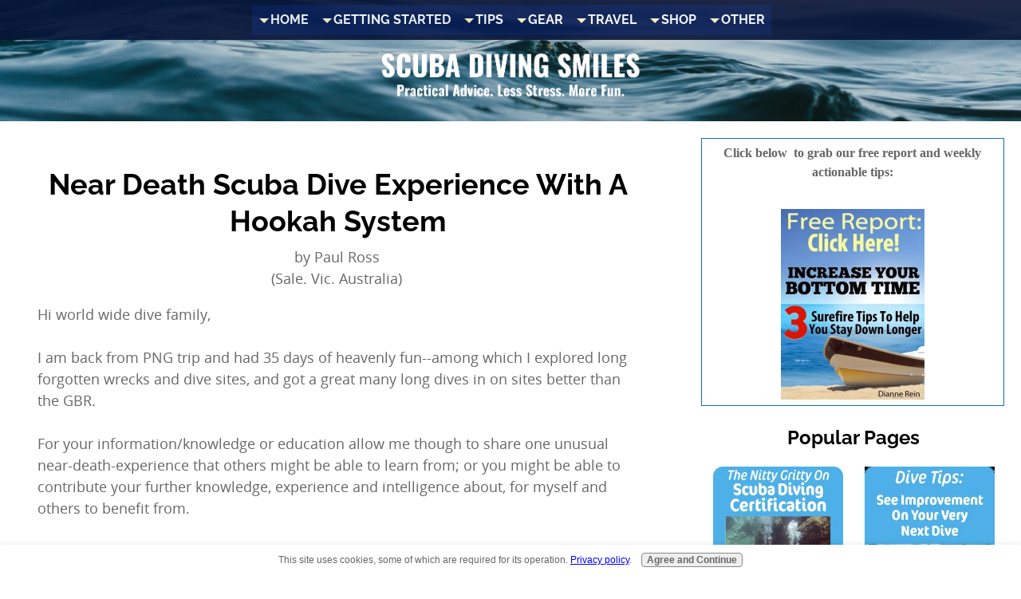

--- FILE ---
content_type: text/html; charset=UTF-8
request_url: https://www.scuba-diving-smiles.com/near-death-scuba-dive-experience-with-a-hookah-system.html
body_size: 26161
content:
<!DOCTYPE HTML>
<html xmlns:og="http://opengraphprotocol.org/schema/" xmlns:fb="http://www.facebook.com/2008/fbml">
<head><meta http-equiv="content-type" content="text/html; charset=UTF-8"><title>Near Death Scuba Dive Experience With A Hookah System</title><meta name="description" content="Hi world wide dive family,  I am back from PNG trip and had 35 days of heavenly fun--among which I explored long forgotten wrecks and dive sites, and got"><meta id="viewport" name="viewport" content="width=device-width, initial-scale=1">
<link href="/A.sd,,_support-files,,_style.css+fonts,,_raleway,,_400.css+fonts,,_raleway,,_400-italic.css+fonts,,_raleway,,_700-italic.css+fonts,,_raleway,,_700.css,Mcc.9uHAPJolO-.css.pagespeed.cf.gXikh0j_hp.css" rel="stylesheet" type="text/css"/>
<!-- start: tool_blocks.sbi_html_head -->
<link rel="icon" type="image/png" href="/xfavicon-16x16.png.pagespeed.ic.r0VbKH-0iv.webp" sizes="16x16"> <link rel="icon" type="image/png" href="/xfavicon-32x32.png.pagespeed.ic.5a8mJtRmDL.webp" sizes="32x32"><link rel="alternate" type="application/rss+xml" title="RSS" href="https://www.scuba-diving-smiles.com/scuba-diving.xml">
<meta property="fb:app_id" content="235399239815825"/>
<!-- SD -->
<script>var https_page=0</script>
<script src="https://www.scuba-diving-smiles.com/sd/support-files/gdprcookie.js.pagespeed.jm.yFshyEJ2qE.js" async defer></script><!-- end: tool_blocks.sbi_html_head -->
<script type="application/ld+json" id="ld-breadcrumb-9DA492E6-DFD7-11EF-9EAC-7701480A21BE">
        {
          "@context": "https://schema.org",
          "@type": "BreadcrumbList",
          "itemListElement": [{
                "@type": "ListItem",
                "position":1,
                "name": "Home",
                "item": "https://www.scuba-diving-smiles.com/"
            },{
                "@type": "ListItem",
                "position":2,
                "name": "Reader Stories",
                "item": "https://www.scuba-diving-smiles.com/scuba-dive-stories.html"
            },{
                "@type": "ListItem",
                "position":3,
                "name": "Near Death Scuba Dive Experience With A Hookah System"
            }]
        }
    </script>
<link rel="shortcut icon" type="image/vnd.microsoft.icon" href="https://www.scuba-diving-smiles.com/favicon.ico">
<link rel="canonical" href="https://www.scuba-diving-smiles.com/near-death-scuba-dive-experience-with-a-hookah-system.html"/>
<meta property="og:site_name" content="ScubaDivingSmiles.com"/>
<meta property="og:title" content="Near Death Scuba Dive Experience With A Hookah System"/>
<meta property="og:description" content="Hi world wide dive family, I am back from PNG trip and had 35 days of heavenly fun--among which I explored long forgotten wrecks and dive sites, and got"/>
<meta property="og:type" content="article"/>
<meta property="og:url" content="https://www.scuba-diving-smiles.com/near-death-scuba-dive-experience-with-a-hookah-system.html"/>
<meta property="og:image" content="https://www.scuba-diving-smiles.com/scuba-diving-fb.jpg"/>
<meta property="fb:app_id" content="235399239815825"/>
<style>.fb-button{margin-bottom:10px}</style><script>function MM_swapImgRestore(){var i,x,a=document.MM_sr;for(i=0;a&&i<a.length&&(x=a[i])&&x.oSrc;i++)x.src=x.oSrc;}function MM_preloadImages(){var d=document;if(d.images){if(!d.MM_p)d.MM_p=new Array();var i,j=d.MM_p.length,a=MM_preloadImages.arguments;for(i=0;i<a.length;i++)if(a[i].indexOf("#")!=0){d.MM_p[j]=new Image;d.MM_p[j++].src=a[i];}}}function MM_swapImage(){var i,j=0,x,a=MM_swapImage.arguments;document.MM_sr=new Array;for(i=0;i<(a.length-2);i+=3)if((x=MM_findObj(a[i]))!=null){document.MM_sr[j++]=x;if(!x.oSrc)x.oSrc=x.src;x.src=a[i+2];}}function MM_openBrWindow(theURL,winName,features){window.open(theURL,winName,features);}function MM_findObj(n,d){var p,i,x;if(!d)d=document;if((p=n.indexOf("?"))>0&&parent.frames.length){d=parent.frames[n.substring(p+1)].document;n=n.substring(0,p);}if(!(x=d[n])&&d.all)x=d.all[n];for(i=0;!x&&i<d.forms.length;i++)x=d.forms[i][n];for(i=0;!x&&d.layers&&i<d.layers.length;i++)x=MM_findObj(n,d.layers[i].document);if(!x&&d.getElementById)x=d.getElementById(n);return x;}</script>
<script>function MM_displayStatusMsg(msgStr){status=msgStr;document.MM_returnValue=true;}</script>
<!-- start: shared_blocks.32260034#end-of-head -->
<!-- end: shared_blocks.32260034#end-of-head -->
<script>var FIX=FIX||{};</script>
</head>
<body class="responsive">
<div id="PageWrapper" class="modern">
<div id="HeaderWrapper">
<div id="Header">
<div class="Liner">
<div class="WebsiteName">
<a href="/"> </a>
</div><div class="Tagline"> </div>
<!-- start: shared_blocks.32260030#top-of-header -->
<!-- start: shared_blocks.68614017#google analytics -->
<script>var _gaq=_gaq||[];_gaq.push(['_setAccount','UA-2317969-1']);_gaq.push(['_trackPageview']);(function(){var ga=document.createElement('script');ga.type='text/javascript';ga.async=true;ga.src=('https:'==document.location.protocol?'https://ssl':'http://www')+'.google-analytics.com/ga.js';var s=document.getElementsByTagName('script')[0];s.parentNode.insertBefore(ga,s);})();</script>
<!-- end: shared_blocks.68614017#google analytics -->
<!-- start: shared_blocks.167834889#FB retargeting pixel -->
<script>(function(){var _fbq=window._fbq||(window._fbq=[]);if(!_fbq.loaded){var fbds=document.createElement('script');fbds.async=true;fbds.src='//connect.facebook.net/en_US/fbds.js';var s=document.getElementsByTagName('script')[0];s.parentNode.insertBefore(fbds,s);_fbq.loaded=true;}_fbq.push(['addPixelId','656169127787179']);})();window._fbq=window._fbq||[];window._fbq.push(['track','PixelInitialized',{}]);</script>
<noscript><img height="1" width="1" border="0" alt="" style="display:none" src="https://www.facebook.com/tr?id=656169127787179&amp;ev=NoScript"/></noscript>
<!-- end: shared_blocks.167834889#FB retargeting pixel -->
<!-- start: shared_blocks.204720631#New FB Pixel -->
<!-- Facebook Pixel Code -->
<script>!function(f,b,e,v,n,t,s){if(f.fbq)return;n=f.fbq=function(){n.callMethod?n.callMethod.apply(n,arguments):n.queue.push(arguments)};if(!f._fbq)f._fbq=n;n.push=n;n.loaded=!0;n.version='2.0';n.queue=[];t=b.createElement(e);t.async=!0;t.src=v;s=b.getElementsByTagName(e)[0];s.parentNode.insertBefore(t,s)}(window,document,'script','https://connect.facebook.net/en_US/fbevents.js');fbq('init','656169127787179');fbq('track','PageView');</script>
<noscript><img height="1" width="1" style="display:none" src="https://www.facebook.com/tr?id=656169127787179&ev=PageView&noscript=1"/></noscript>
<!-- DO NOT MODIFY -->
<!-- End Facebook Pixel Code -->
<!-- end: shared_blocks.204720631#New FB Pixel -->
<!-- start: tool_blocks.navbar.horizontal.center --><div class="ResponsiveNavWrapper">
<div class="ResponsiveNavButton"><span>Menu</span></div><div class="HorizontalNavBarCenter HorizontalNavBar HorizontalNavBarCSS ResponsiveNav"><ul class="root"><li class="li1 submenu"><span class="navheader">Home</span><ul><li class="li2"><a href="/">Home</a></li><li class="li2"><a href="/scuba-diving-blog.html">What's New</a></li><li class="li2"><a href="/about-us-and-scuba-diving-smiles.html">About Us</a></li><li class="li2"><a href="/contact-us.html">Contact Us</a></li><li class="li2"><a href="/site-map.html">Site Index</a></li><li class="li2"><a href="/scuba-diving-information-search.html">Search this Site</a></li></ul></li><li class="li1 submenu"><span class="navheader">Getting Started</span><ul><li class="li2"><a href="/scuba-diving-basics.html">Intro/Basics</a></li><li class="li2"><a href="/scuba-diving-information.html">Certification & Safety</a></li></ul></li><li class="li1 submenu"><span class="navheader">Tips</span><ul><li class="li2"><a href="/scuba-diving-tips.html">Dive Tips</a></li></ul></li><li class="li1 submenu"><span class="navheader">Gear</span><ul><li class="li2"><a href="/scuba-diving-equipment-information.html">Free Gear Guides</a></li><li class="li2"><a href="/best-scuba-gear.html">Our Gear Picks</a></li><li class="li2"><a href="/scuba-bcd.html">BC's</a></li><li class="li2"><a href="/scuba-diving-computer.html">Computers</a></li><li class="li2"><a href="/scuba-regulators.html">Regulators</a></li><li class="li2"><a href="/scuba-diving-mask.html">Masks & Snorkels</a></li><li class="li2"><a href="/scuba-diving-wetsuits.html">Wetsuits</a></li><li class="li2"><a href="/scuba-diving-watches.html">Dive Watches</a></li><li class="li2"><a href="/scuba-diving-fins.html">Fins & Booties</a></li><li class="li2"><a href="/scuba-diving-accessories.html">Dive Accessories</a></li></ul></li><li class="li1 submenu"><span class="navheader">Travel</span><ul><li class="li2"><a href="/bahamas-scuba-diving.html">Bahamas/Turks & Caicos</a></li><li class="li2"><a href="/bonaire-scuba-diving.html">Bonaire</a></li><li class="li2"><a href="/scuba-diving-cayman.html">Cayman Islands</a></li><li class="li2"><a href="/caribbean-diving.html">Other Caribbean Islands (7)</a></li><li class="li2"><a href="/scuba-diving-in-central-america.html">Central America</a></li><li class="li2"><a href="/scuba-diving-mexico.html">Mexico</a></li><li class="li2"><a href="/where-is-the-best-place-to-scuba.html">Best Destinations</a></li><li class="li2"><a href="/top-dives.html">Top Dives</a></li><li class="li2"><a href="/scuba-dive-vacations.html">Dive Vacations</a></li><li class="li2"><a href="/map-of-caribbean.html">Maps</a></li></ul></li><li class="li1 submenu"><span class="navheader">Shop</span><ul><li class="li2"><a href="/scuba-gift-guide.html">Gift Ideas</a></li><li class="li2"><a href="/scuba-diving-special-report.html">Our Reports</a></li></ul></li><li class="li1 submenu"><span class="navheader">Other</span><ul><li class="li2"><a href="/scuba-diving-jobs.html">Dive Jobs</a></li><li class="li2"><a href="/scuba-diving-clip-art.html">Cartoons, Clipart, Etc.</a></li><li class="li2"><a href="/women-scuba-diving.html">Women Issues</a></li><li class="li2"><a href="/scuba-dive-stories.html">Reader Stories</a></li><li class="li2"><a href="/information-on-scuba-diving.html">Q&A</a></li><li class="li2"><a href="/privacy-policy.html">Privacy/Disclaimer</a></li></ul></li></ul></div></div>
<!-- end: tool_blocks.navbar.horizontal.center -->
<!-- end: shared_blocks.32260030#top-of-header -->
<!-- start: shared_blocks.32260021#bottom-of-header -->
<!-- end: shared_blocks.32260021#bottom-of-header -->
</div><!-- end Liner -->
</div><!-- end Header -->
</div><!-- end HeaderWrapper -->
<div id="ColumnsWrapper">
<div id="ContentWrapper">
<div id="ContentColumn">
<div class="Liner">
<!-- start: shared_blocks.32260018#above-h1 -->
<!-- end: shared_blocks.32260018#above-h1 -->
<!--  -->
<style>.errFld{padding:3px}.errFldOn{padding:0;border:3px solid red}.errMsg{font-weight:bold;color:red;visibility:hidden}.errMsgOn{visibility:visible}#edit textarea{border:1px solid #000}.editTitle{font-size:22px;font-weight:bold;text-align:center}#preview .editTitle{margin-top:0}.editName,.editCountry{text-align:center}.editName,.editCountry,.editBody{}.editBody{text-align:left}#preview{margin-left:auto;margin-right:auto}.GadSense{float:left;vertical-align:top;padding:0 8px 8px 0;margin:0 8px 0 0}.gLinkUnitTop{width:466px;margin:12px auto}.gLinkUnitBot{width:120px;float:right;margin:4px 0 24px 36px}</style>
<div id="submission_29878527" style="border:0px solid black;padding:5px;">
<h1 style="text-align:center;">Near Death Scuba Dive Experience With A Hookah System</h1>
<p style="text-align:center;">
by Paul Ross
<br>(Sale. Vic. Australia)
</p>
<p>
Hi world wide dive family,<br><br>I am back from PNG trip and had 35 days of heavenly fun--among which I explored long forgotten wrecks and dive sites, and got a great many long dives in on sites better than the GBR.<br> <br>For your information/knowledge or education allow me though to share one unusual near-death-experience that others might be able to learn from; or you might be able to contribute your further knowledge, experience and intelligence about, for myself and others to benefit from. <br><br>We were diving with a Hookah system with two hoses, on the Starboard side of a 372 foot long shipwreck sunk about 1945. (The Muscoota) I began to feel a very unusual strong Mask squeeze at about 12 meters; this was accompanied by intense ear pain and slight dizziness; all of which was relieved by ascending a couple of meters-yet took 2-3 attempts to totally eliminate those feelings before I could continue descending. This had never happened to me before in my previous 100 plus dives. <br><br>I could not understand the symptoms nor see from my clear thinking analysis of that situation that there was any serious problem that I was not fixing-with the surface visible from my vantage point, so I continued with the dive considering it a one off oddity. I did alert my dive buddy that I had experienced ear pains and dizziness. Perhaps at this point I should have ascended to be sure my thinking was as clear as I believed. <br><br>At 14 meters and again at 20 mts I began experiencing that sensation of ones tank getting low-(air hunger and cheeks touching inside my mouth as I sucked for more) -but I had not got a tank!<br><br>I quickly got my buddies attention and gave him the out of air signal. He, having far less dive knowledge than myself and little experience diving with others for a long time, was confused, but understandably and particularly so, because, he reasoned that if one diver on a Hokah system is out of air then we should both be out of air.<br> <br>I reasoned that the hookah compressor must have tipped over or my hose had kinked. I had never dived Hookah before. <br> <br>My mind was so clear I was reasoning that I was fortunate enough to have done all those courses for just such an eventuality through SSI and now I knew what to do. My confused buddy (at my distress) made it easy for me my cooperating with my hand signals. The Training worked, I thought to myself. <br><br>Calmly I let him know I needed his regulator; so he shared it (though he did not exhale and did not understand my signals to do so through limited experience or forgetfulness.) I simply compensated for this by stopping in our ascent when I had the regulator in my mouth-again congratulating myself on my calm thinking!) I continued to check the hoses and my regulator, yet found found nothing after quite calmly investigating all equipment at depth. <br><br>I even calmly latched onto his boat life vest we were using instead of BCD and placed his hands on my vest. All went well for us both as I took a good ten minutes to ascend-as we had been down for 76 minutes at the start of this trouble, and he was not exhaling between sharing, so I took a further three minutes at 5-6 mts too of course. <br> <br>Whilst packing up our gear he observed and concluded that the problem lay in the Hookah set up. The "Y" junction pipe from the air-compressor obviously has three ways for air to flow--BUT-- any of the three connections can be made to fit any of those pipes. What we concluded had happened was that the air inlet was actually connected to what possibly ought to have been an outlet. <br><br>Consequently (we believed) the configuration of pipes caused my supply of air to be delivered via a 90 degree turn and his at about 30 degrees; where both should have been delivered to the divers at the same angle. We assumed that if he fixes this that the next dive, and or dive buddy he has will not have any problems. <br><br>Time prohibited testing out this theory and as he lives in PNG I have yet to hear from him regarding any follow up dive experiences. Back in Australia this theory was confirmed by experimenting with garden hoses. <br><br>Yet, as you will see we were wrong, and my self congratulations at my calmness, experience, skills and decisions all through from the beginning were based on my inexperience and arrogance.<br><br>Now before I give you the answer of where I was at fault-what do you think?<br><br>Perhaps it will help in your conclusion if I were to exclude something. Going to a what I was told was a third world country where hygiene may have not been perfect, and possibly professional technicians may not have been readily available or parts I had decided to overcome this concern by taking my own regulator, stinger outfit, fins, mask and other basic personal equipment. <br> <br>My regulator was only serviced before the trip and we had done a few shallow dives in PNG before this wreck dive which was mostly between 5-10 meters, or less! <br><br>Here is the answer I received from my Diving Instructors, which was later confirmed by our DAN Dr. <br><br>Dear Paul,<br><br>Ok what I think happened then is, your reg is a scuba reg not a hookah reg.<br> <br>Your reg is designed for a 1st stage that effectively increases the line pressure as the unit is operated deeper. <br><br>It worked at 10m but when you went to 20m the hookah supply doesn't increase the delivery. In fact it will slightly decrease and the reg you were breathing through expects a boost in supply pressure. <br><br>It's actually quite dangerous doing what you did without proper training and knowledge as if the system isn't configured properly you run the risk of breathing problems and if the system failed up top, there is a suction effect up the hose from the diver and unless there is a one way valve in the hose, a scuba reg fails in the wrong direction and your tongue could be sucked up the hose out of your mouth. SSI INSTRUCTOR<br><br>Turns out this answer proved correct. <br><br>So, in conclusion. A little knowledge is dangerous. A lot of knowledge can be lethal. A little confidence is good and too much >> stupid.<br><br>If it aint broken or in need of servicing by a fully trained person-leave it alone. <br><br>Did you note I had little trouble at shallow dives but once I went past a certain (unknown point) I became aware of problems that began when I decided to change things (my regulator) and probably past the second atmosphere of 10 meters. <br><br>I have since Goggled up Hookah versus Scuba regulators and need you to be alerted to a related problem for those at my limited dive experience of only 150 dives. <br> <br>There are dive sites where forums share knowledge, which has, in the past, been very helpful-but regarding this subject there are mixed messages being promoted. Some say that there is no need to worry about which regulator is needed, whilst other sites say that the springs need to be changed out by experts for the air-pressure etc. <br><br>The point is that so-called experts (like myself!) are guiding others into the potential danger I found myself in. Beware. Get real expert advise, not self appointed experts. <br><br>Am I glad i have DAN Insurance for this proves how easy I might have needed it. <br> <br><br><br><br><br>
</p>
</div>
<table id="comments" style="width:100%; max-width:450px;" border="0" cellpadding="4" cellspacing="0">
<tr>
<td>
<h3 style="text-align:center;">
Comments for Near Death Scuba Dive Experience With A Hookah System<br>
<!-- Near Death Scuba Dive Experience With A Hookah System -->
</h3>
<p style="text-align:center; font-weight:bold;">
Average Rating <img src="[data-uri]" alt="star"><img src="[data-uri]" alt="star"><img src="[data-uri]" alt="star"><img src="[data-uri]" alt="star"><img src="[data-uri]" alt="star">
</p>
<p style="text-align:center">
<a href="https://www.scuba-diving-smiles.com/near-death-scuba-dive-experience-with-a-hookah-system-comment-form.html">Click here to add your own comments</a>
</p>
</td>
</tr>
<tr>
<td style="text-align:center;">
<div id="33095496">
<div id="comment_33095496">
<table style="width:100%; padding:4px;">
<tr>
<td valign="top" style="width:25%;text-align:left;" class="date">
<strong>Rating</strong><br>
<img src="[data-uri]" alt="star"><img src="[data-uri]" alt="star"><img src="[data-uri]" alt="star"><img src="[data-uri]" alt="star"><img src="[data-uri]" alt="star">
</td>
<td valign="top" style="text-align:left;">
<strong>Glad Ron is alive!</strong>
<br>
<!-- Nic -->
<span class="author" style="text-align:left;"><strong>by: Nic </strong></span>
<br>
<br><span class="subBodyText">
Ron- your tale is absolutly bonkers, I'm very glad you and your kid are alright! Sounds like you should both get scuba certified, since you love diving so much. You deserve to do it safely!<br><br>To everyone who posted here- thank you for the info. When you google "scuba hookah system", the results are pages after pages of sites trying to ether sell you one, or articles by the manufacturers stating how safe the systems are. Glad to hear some actual stories of the hazards. <br><br>Thank you!</span>
</td>
</tr>
</table>
<hr>
</div>
</div>
</td>
</tr>
<tr>
<td style="text-align:center;">
<div id="31732714">
<div id="comment_31732714">
<table style="width:100%; padding:4px;">
<tr>
<td valign="top" style="width:25%;text-align:left;" class="date">
<strong>Rating</strong><br>
<img src="[data-uri]" alt="star"><img src="[data-uri]" alt="star"><img src="[data-uri]" alt="star"><img src="[data-uri]" alt="star"><img src="[data-uri]" alt="star">
</td>
<td valign="top" style="text-align:left;">
<strong>Hooka problems</strong>
<br>
<!-- Anonymous -->
<span class="author" style="text-align:left;"><strong>by: Anonymous </strong></span>
<br>
<br><span class="subBodyText">
Fascinating tale and shows you are at least honest to share your stupidity in the multiple areas you experienced.<br><br>NO, NEVER learn life endangering hobbies without a real expert.<br><br> Never listen to even -so-called or self-proclaimed experts to not add in a safety factor in this dive or series of dives. Better to have more safety devices or equipment than one too little.<br><br> If you have not done a course since your experiences I URGE you to do so at your earliest convenience and ensure ANY dive buddy has at least your level of knowledge from a reputable dive company--PADI or SSI. THIS MUST INCLUDE YOUR SON--who can be your equal in this hobby and your safety reminder if you get too cocky again. <br><br>You risked your own life-- but how would you feel now if he was a vegetable or blind--or dead!<br><br> Diving is not a self learning experience.<br>There are hundreds of things your scuba teachers can and will teach you and the study books are overflowing with life saving tips and knowledge vital to learn.<br><br> Diving in shallow pools and rivers does not make you expert in the laws of physics-but those laws WILL act upon you as soon as your head is under water and every meter down.<br><br> Hookah diving is subject to the same laws--but DAN Drs and others informed me since about the fact that the equipment must be selected for the type of diving--- whether Wreck diving, deep diving, drift diving, commercial diving or Hookah. <br><br> There is so much to learn. I have done at least a dozen courses now and still feel inadequate--- experience is gained with the hundreds of dives you will do--but there should never be experiences like you and I suffered.<br><br> Knowledgeable divers would call us Cowboys waiting to kill somebody who trusts us.<br><br> I learned my lesson and leave my ego at my front door--not on the dive boat or at the bottom of a dive.<br><br> Thanks for your comments and your humility in admitting to your foolishness over and over. Very cringeworthy for all readers but worse for me knowing I did it too!<br><br> LIVE LONG, DIVE SAFE - AND PROSPER</span>
</td>
</tr>
</table>
<hr>
</div>
</div>
</td>
</tr>
<tr>
<td style="text-align:center;">
<div id="31732264">
<div id="comment_31732264">
<table style="width:100%; padding:4px;">
<tr>
<td valign="top" style="width:25%;text-align:left;" class="date">
<strong>Rating</strong><br>
<img src="[data-uri]" alt="star"><img src="[data-uri]" alt="star"><img src="[data-uri]" alt="star"><img src="[data-uri]" alt="star"><img src="[data-uri]" alt="star">
</td>
<td valign="top" style="text-align:left;">
<strong>Hookah hic ups </strong>
<br>
<!-- Ron -->
<span class="author" style="text-align:left;"><strong>by: Ron </strong></span>
<br>
<br><span class="subBodyText">
I wish I had found your threads before or right after I bought my hookah system. I went out diving in 8ft with a hookah system under the guidance of your 'A' typical redneck (1st of numerous mistakes) he taught me All I would ever need to know. Stuff like, 'hold your breath when ascending'. <br><br>When I bought mine from Airsupply I called several times with questions as I had no diving experience or knowledge. I was told it was basically elementary, intuitive and safest way to dive. No training nesscary. My son and I dive regularly in the Tennessee river. <br>Visibility is extremely low, 2 foot on a good day. We googled some info on diving and learned NOT to hold breath but best knowledge was still limited to a one long second per foot ascent with no knowledge on why. The 'why' of things is about as important as the knowledge. In my experience. <br><br> We went through several bad learning curves and now I realize after reading some of these threads how stupid/lucky we have been. First problem ever encountered was the machine turning off. We heard the silence and knew the machine cut off. We were not together but this is how we each acted. I began a one second accent but holding my breath for about 4 to 5 feet. I remembered there was supposed to be a few breaths left in the hose and was going to count them. After accessing about 4 feet I took a breath, after another 4 I tried another breath and there was only vacuum. <br><br>Having no breath left I accended immediately to find my son had just surfaced ahead of me. He, upon hearing the machine turn off also remembered that there were a few breaths left in the hose and also wanted to count them. He continued to breath normally while accended (still to fast) and breathed out 5 breaths in a matter of moments sucking out ALL of the air from both lines. <br><br>I called the airsupply people and tried to order a couple pony bottles in case that ever happened again but was talked out of it. "The air goes bad over time and you. Ever know if your carrying good air and you don't want to pay such a high price as these cost. Just keep a better eye on the gas."<br><br> The next problem encountered was a kinked hose. We side by side when my air just stopped. I could still hear the machine. It didn't taper out it just was gone. One breath was normal and the next was vacume. <br><br>I motioned to my son that my regulator went out and we accended slowly using just his but part way up my regulator started bubbling and when I put it in my mouth it was working fine. We went up and. He led everything and you could see a mark on the hose where it had linked so we knew what happened. <br><br>After that the hose continued to kink about once every two dives. It was during this time I became a bit sloppy with my accents as I was coming up faster and faster but never noticing any suffering for it. My son too was not taking as long to come up anymore but he would often get a headache during or after a dive and we speculated coming up to fast was the cause. I have another son who doesn't dive but swims like a fish and regularly swims to bottom around 12-15 ft and back up for years without problems. <br><br> The next major event (now about 4 months into diving from the purchase). We had bought full face manta masks and no longer used a regulator in our mouth. Instead the regulator attaches to the mask at the mouth port. The whole face stays dry and there's nothing in your mouth which is so nice. <br><br>There is a cooling black hoses that is the first 10 feet of hose which must stay submerged to cool the air before it reaches the long yellow hose. We had been working at the full reach of our hoses for about 45 minutes in about 25 feet of no visibility. Didn't even know we had become separated. <br><br>Suddenly in the blackness my face mask collapsed onto my face. When I say collapsed the lens were touching my eyeballs (it had instantly sucked the contacts from my eyes) my entire face had full contact with the mask, it hurt bad. I mean it was painful the amount of pressure that had seized my whole face. <br><br>Instant confusion. Totally blind. Sincere panic. I reached for my son with one hand while I don't even know what the other hand was doing to my mask but my face hurt bad and there was no son to be reached. More panic. The seconds lasted so so long. Maybe 5 now had gone by but I was aware of 5 minutes worth of details. <br><br>I forced myself to just stop everything and think. That worked. Literally concentrated through a palatable panic. Now I grabbed my weight buckle and decided to hell with accend rules as I felt the mask was doing damage to my face and I could no longer hold my breath but instead the air had been forcfully pulled out of my lungs and a horrible pain filled my chest which at 52 I thought it was a heart attack. ( I cry now just to put it to paper). <br><br>When I hit the surface swimming furiously I tore the mask from my face, which I had desperately been trying to do all the way up. I was aware that I wasn't drowning but was severely suffercating. That's the only thing anymore that I was aware of. Even as the mask came off only 2 things I can recall. One, and best of the best, was my sons voice somewhere back behind me. It was panicked and painful sound and he was ?screaming? maybe, we never really recalled. <br><br>The other and kind of my last thought as I might have lost some conscience was that I had gone pitch black blind. Then something yanked me right back down and I don't remember anything except a rather hard impact against the bottom of the river. I was no longer aware of anything that had happened. It was like I was waking up to discover I had just hit the bottom of the river with no dive equipment other than a weight belt. <br><br>I couldn't help the breath of water I took there was so much nothing/vacume in my chest. I started flailing my arms and legs and was jerking around with no control like a seizure for a second and I was very aware that I had/was drowned. At that same moment my hand landed on the release buckle of my ??weight belt?? I thought I had shucked in the beginning. <br><br>I released it but I really don't know if I was thinking all this stuff or just deduced it all later. My son who was hanging onto the side of the boat vomiting water when I came up the second time said I came up as a black man in appearance and Jesus ran across the water to the shore some 40 feet away where I collapsed into I don't know what. <br><br>Convulsions, seizures. Something that took control of my muscles for the next several minutes. What had happened was this. The connection at the black and yellow hose which is supposed to stay submerged, had been lifted from the water by my son and I pulling it too hard as we tried to reach to far out. <br><br>After an unknown time out of water it heated the hose so hot it slipped the coupling off. The open end of the hose now attached to nothing immediately submerged and all the air from a combined 190ft of hose immediately seeped from the top creating a suction so strong I easily could've seen it ripping our tongues out if they had only fitted through that little slot in the mask. Both of our faces had a bruised hickey covering the entire face, we both had bleeding on the end of our tongue. My vision was back as of me convulsing on the shore and don't know when exactly as I wasn't aware of being blind the second time I surfaced. I had numerous broken vessels on my face skin surface and my son had a few also. Both our lips stayed blue for about 2-3 days. <br><br> One more scare to throw in before I end this horrible tale. We ordered the pony bottles from airsupply. Again he tried to talk me out of it but I never told h what happened just that I was going to order them either from him or someone else. They arrived and it didn't say if they were full or not but I assumed they would not be shipped full. <br><br>They had instructions which said to test the bottle before each dive by depressing the trigger. When I hit the trigger it had air. We only dove twice more before storing everything for the winter. We were going to let the air out of the pony bottles for the winter only to discover they had no air. I called airsupply who told me the bottles were shipped with a vacume. WTF<br> <br> If you are not already a diver and know what to search for exactly concerning how to dive, then you are probably like me reading a bunch of opinions and non-experienced instructions. I can't say I learned a whole lot specifically reading through these threads but I learned perhaps the most important thing I needed to learn. I learned that I needed to go to dive class and learn about diving from professional divers and I learned how bad a father I have been. <br><br> BEWARE. Hookah systems are considered safe enough not to need training. That's dead wrong and will get you dead. </span>
</td>
</tr>
</table>
<hr>
</div>
</div>
</td>
</tr>
<tr>
<td style="text-align:center;">
<div id="30644515">
<div id="comment_30644515">
<table style="width:100%; padding:4px;">
<tr>
<td valign="top" style="width:25%;text-align:left;" class="date">
<strong>Rating</strong><br>
<img src="[data-uri]" alt="star"><img src="[data-uri]" alt="star"><img src="[data-uri]" alt="star"><img src="[data-uri]" alt="star"><img src="[data-uri]" alt="star">
</td>
<td valign="top" style="text-align:left;">
<strong>hookah setups are quite tecnical</strong>
<br>
<!-- Anonymous -->
<span class="author" style="text-align:left;"><strong>by: Anonymous </strong></span>
<br>
<br><span class="subBodyText">
A normal scuba second stage reg works at 14 bar hookah regs are low pressure there are different ratings on low pressure regs they range from 3-10 bar 3 bar low pressure regs are designed for 12v powerdive/third lung units and diving to shallow depths were the working pressue and flow is not needed. I dive 16-20 on a hookah regularly and we have a honda 6hp motor with an abac compressor the working pressure of our system is 12bar the flow is 30cuf per min the pressure relief the hookah you were diving off is set to 8.5 bar dumping to atmosphere while all divers are down via the pressure relief valve on the hookah.our regs are low pressure rated at 9 bar. a 3 bar reg on a 9 bar hookah system is extremely dangerous 1. if the hookah cuts out your not going to know cause you have drained the line pressure down to 3 bar on a 9 bar rated reg the breathing will get restriced . Its a sign 2. If someone spits a mouthpeice and it floats on the t peice the air dumps at the surface and stops supplying the second diver. These systems require training. I could rant on more but i come up from 17 metres without air 5 min before a nondecompression limit on a hookah the emergency ascention was good but when i got to the surface i gulped for air and started heading straight to the bottom again (no bcd)i dropped the weightbelt but it got tangled in my knife hoslter worst 3min of my life !ended up in emergency if you have to drop a weightbelt unclip and hold it well away! Takecare stay safe! Lot to hookah diving !we run second air sipplies now 16 cf pony bottle😊</span>
</td>
</tr>
</table>
<hr>
</div>
</div>
</td>
</tr>
<tr>
<td>
<p style="text-align:center;">
<a href="https://www.scuba-diving-smiles.com/near-death-scuba-dive-experience-with-a-hookah-system-comment-form.html">Click here to add your own comments</a>
</p>
<p>
<a href="https://www.scuba-diving-smiles.com/scuba-dive-stories.html#INV">
Join in and write your own page! It's easy to do. How? Simply click here to return to <b>Your Scuba Dive Story</b>.</a>
<!-- Your Scuba Dive Story -->
</p>
</td>
</tr>
</table>
<!-- Paul Ross -->
<!-- Your Scuba Dive Story -->
<!-- start: shared_blocks.32260032#above-socialize-it -->
<!-- start: shared_blocks.58399503#right column divider -->
<HR WIDTH="100%" SIZE="3" NOSHADE>
<!-- end: shared_blocks.58399503#right column divider -->
<!-- start: tool_blocks.faceit_like.2 --><div style='min-height:32px; display: block;'><div class="fb-like" data-href="http://www.scuba-diving-smiles.com/near-death-scuba-dive-experience-with-a-hookah-system.html" data-send="false" data-show-faces="false" data-width="450" data-lazy="true"></div></div><!-- end: tool_blocks.faceit_like.2 -->
<!-- start: shared_blocks.68702463#Ecourse middle column side with dividers -->
<!-- start: shared_blocks.58399503#right column divider -->
<HR WIDTH="100%" SIZE="3" NOSHADE>
<!-- end: shared_blocks.58399503#right column divider -->
<!-- start: shared_blocks.68629546#Ecourse middle column side by side -->
<p style="text-align: center;"><b>&#xa0;</b><b>Want to stay down longer and improve your buoyancy control and other diving skills? Our free report "Increase Your Bottom Time" along with our practical, weekly actionable tips will have you looking like a seasoned diver in no time. So come join us and see improvement on your very next dive!<br/></b><span style="font-weight: normal;">(Click on the photo to join us now!)﻿</span></p>
<center><script src="https://embed.lpcontent.net/leadboxes/current/embed.js" async defer></script> <img style="cursor:pointer;" data-leadbox-popup="G2nMU7VtX8M6K7JDCuYfPK" data-leadbox-domain="scuba-diving-smiles.lpages.co" src="https://lh3.googleusercontent.com/dcGzbSxgWgXUWtpA6fRwYX-oFAzKzPR5v3vIPiP1pnfPSUM3vW9ARKbQakY7x1XldJR0dsSuomijie1td5Qr7ZE=s0" alt="Click here to subscribe"/> </center>
<!-- end: shared_blocks.68629546#Ecourse middle column side by side -->
<!-- end: shared_blocks.68702463#Ecourse middle column side with dividers -->
<!-- start: shared_blocks.68718079#socialize it still have questions? comment section -->
<!-- start: shared_blocks.58399503#right column divider -->
<HR WIDTH="100%" SIZE="3" NOSHADE>
<!-- end: shared_blocks.58399503#right column divider -->
<!-- skipped: tool_blocks.faceit_comment -->
<!-- end: shared_blocks.68718079#socialize it still have questions? comment section -->
<!-- start: shared_blocks.58399503#right column divider -->
<HR WIDTH="100%" SIZE="3" NOSHADE>
<!-- end: shared_blocks.58399503#right column divider -->
<!-- end: shared_blocks.32260032#above-socialize-it -->
<!-- start: shared_blocks.32260020#socialize-it -->
<div class=" socializeIt socializeIt-responsive" style="border-color: #cccccc; border-width: 1px 1px 1px 1px; border-style: solid; box-sizing: border-box"><!-- start: tool_blocks.social_sharing -->
<div class="SocialShare SocialShareRegular"><a href="#" rel="noopener noreferrer" onclick="window.open('https://www.facebook.com/sharer.php?u='+ encodeURIComponent(document.location.href) +'&t=' + encodeURIComponent(document.title), 'sharer','toolbar=0,status=0,width=700,height=500,resizable=yes,scrollbars=yes');return false;" target="_blank" class="socialIcon facebook"><svg width="20" height="20" aria-hidden="true" focusable="false" data-prefix="fab" data-icon="facebook-square" role="img" xmlns="http://www.w3.org/2000/svg" viewBox="0 0 448 512"><path fill="currentColor" d="M400 32H48A48 48 0 0 0 0 80v352a48 48 0 0 0 48 48h137.25V327.69h-63V256h63v-54.64c0-62.15 37-96.48 93.67-96.48 27.14 0 55.52 4.84 55.52 4.84v61h-31.27c-30.81 0-40.42 19.12-40.42 38.73V256h68.78l-11 71.69h-57.78V480H400a48 48 0 0 0 48-48V80a48 48 0 0 0-48-48z" class=""></path></svg><span>Facebook</span></a><a href="#" rel="noopener noreferrer" onclick="window.open('https://twitter.com/intent/tweet?text=Reading%20about%20this:%20'+encodeURIComponent(document.title)+'%20-%20' + encodeURIComponent(document.location.href), 'sharer','toolbar=0,status=0,width=700,height=500,resizable=yes,scrollbars=yes');return false;" target="_blank" class="socialIcon twitter"><svg width="20" height="20" aria-hidden="true" focusable="false" data-prefix="fab" data-icon="twitter-square" role="img" viewBox="0 0 1200 1227" fill="none" xmlns="http://www.w3.org/2000/svg"><path d="M714.163 519.284L1160.89 0H1055.03L667.137 450.887L357.328 0H0L468.492 681.821L0 1226.37H105.866L515.491 750.218L842.672 1226.37H1200L714.137 519.284H714.163ZM569.165 687.828L521.697 619.934L144.011 79.6944H306.615L611.412 515.685L658.88 583.579L1055.08 1150.3H892.476L569.165 687.854V687.828Z" fill="currentColor"></path></svg><span>X</span></a><a href="#" rel="noopener noreferrer" onclick="var script = document.createElement('script');script.setAttribute('type','text/javascript');script.setAttribute('src', 'https://assets.pinterest.com/js/pinmarklet.js');document.getElementsByTagName('head')[0].appendChild(script);return false" target="_blank" class="socialIcon pinterest"><svg width="20" height="20" aria-hidden="true" focusable="false" data-prefix="fab" data-icon="pinterest-square" role="img" xmlns="http://www.w3.org/2000/svg" viewBox="0 0 448 512"><path fill="currentColor" d="M448 80v352c0 26.5-21.5 48-48 48H154.4c9.8-16.4 22.4-40 27.4-59.3 3-11.5 15.3-58.4 15.3-58.4 8 15.3 31.4 28.2 56.3 28.2 74.1 0 127.4-68.1 127.4-152.7 0-81.1-66.2-141.8-151.4-141.8-106 0-162.2 71.1-162.2 148.6 0 36 19.2 80.8 49.8 95.1 4.7 2.2 7.1 1.2 8.2-3.3.8-3.4 5-20.1 6.8-27.8.6-2.5.3-4.6-1.7-7-10.1-12.3-18.3-34.9-18.3-56 0-54.2 41-106.6 110.9-106.6 60.3 0 102.6 41.1 102.6 99.9 0 66.4-33.5 112.4-77.2 112.4-24.1 0-42.1-19.9-36.4-44.4 6.9-29.2 20.3-60.7 20.3-81.8 0-53-75.5-45.7-75.5 25 0 21.7 7.3 36.5 7.3 36.5-31.4 132.8-36.1 134.5-29.6 192.6l2.2.8H48c-26.5 0-48-21.5-48-48V80c0-26.5 21.5-48 48-48h352c26.5 0 48 21.5 48 48z" class=""></path></svg><span>Pinterest</span></a><a href="#" rel="noopener noreferrer" onclick="window.open('https://www.tumblr.com/share/link?url='+ encodeURIComponent(document.location.href) + '&name='+ encodeURIComponent(document.title), 'sharer','toolbar=0,status=0,width=700,height=500,resizable=yes,scrollbars=yes');return false;" target="_blank" class="socialIcon tumblr"><svg width="20" height="20" aria-hidden="true" focusable="false" data-prefix="fab" data-icon="tumblr-square" role="img" xmlns="http://www.w3.org/2000/svg" viewBox="0 0 448 512"><path fill="currentColor" d="M400 32H48C21.5 32 0 53.5 0 80v352c0 26.5 21.5 48 48 48h352c26.5 0 48-21.5 48-48V80c0-26.5-21.5-48-48-48zm-82.3 364.2c-8.5 9.1-31.2 19.8-60.9 19.8-75.5 0-91.9-55.5-91.9-87.9v-90h-29.7c-3.4 0-6.2-2.8-6.2-6.2v-42.5c0-4.5 2.8-8.5 7.1-10 38.8-13.7 50.9-47.5 52.7-73.2.5-6.9 4.1-10.2 10-10.2h44.3c3.4 0 6.2 2.8 6.2 6.2v72h51.9c3.4 0 6.2 2.8 6.2 6.2v51.1c0 3.4-2.8 6.2-6.2 6.2h-52.1V321c0 21.4 14.8 33.5 42.5 22.4 3-1.2 5.6-2 8-1.4 2.2.5 3.6 2.1 4.6 4.9l13.8 40.2c1 3.2 2 6.7-.3 9.1z" class=""></path></svg><span>Tumblr</span></a><a href="#" rel="noopener noreferrer" onclick="window.open('https://reddit.com/submit?url='+ encodeURIComponent(document.location.href) + '&title=' + encodeURIComponent(document.title), 'sharer','toolbar=0,status=0,width=700,height=500,resizable=yes,scrollbars=yes');return false;" target="_blank" class="socialIcon reddit"><svg width="20" height="20" aria-hidden="true" focusable="false" data-prefix="fab" data-icon="reddit-square" role="img" xmlns="http://www.w3.org/2000/svg" viewBox="0 0 448 512"><path fill="currentColor" d="M283.2 345.5c2.7 2.7 2.7 6.8 0 9.2-24.5 24.5-93.8 24.6-118.4 0-2.7-2.4-2.7-6.5 0-9.2 2.4-2.4 6.5-2.4 8.9 0 18.7 19.2 81 19.6 100.5 0 2.4-2.3 6.6-2.3 9 0zm-91.3-53.8c0-14.9-11.9-26.8-26.5-26.8-14.9 0-26.8 11.9-26.8 26.8 0 14.6 11.9 26.5 26.8 26.5 14.6 0 26.5-11.9 26.5-26.5zm90.7-26.8c-14.6 0-26.5 11.9-26.5 26.8 0 14.6 11.9 26.5 26.5 26.5 14.9 0 26.8-11.9 26.8-26.5 0-14.9-11.9-26.8-26.8-26.8zM448 80v352c0 26.5-21.5 48-48 48H48c-26.5 0-48-21.5-48-48V80c0-26.5 21.5-48 48-48h352c26.5 0 48 21.5 48 48zm-99.7 140.6c-10.1 0-19 4.2-25.6 10.7-24.1-16.7-56.5-27.4-92.5-28.6l18.7-84.2 59.5 13.4c0 14.6 11.9 26.5 26.5 26.5 14.9 0 26.8-12.2 26.8-26.8 0-14.6-11.9-26.8-26.8-26.8-10.4 0-19.3 6.2-23.8 14.9l-65.7-14.6c-3.3-.9-6.5 1.5-7.4 4.8l-20.5 92.8c-35.7 1.5-67.8 12.2-91.9 28.9-6.5-6.8-15.8-11-25.9-11-37.5 0-49.8 50.4-15.5 67.5-1.2 5.4-1.8 11-1.8 16.7 0 56.5 63.7 102.3 141.9 102.3 78.5 0 142.2-45.8 142.2-102.3 0-5.7-.6-11.6-2.1-17 33.6-17.2 21.2-67.2-16.1-67.2z" class=""></path></svg><span>Reddit</span></a><a href="#" rel="noopener noreferrer" onclick="window.open('https://api.whatsapp.com/send?text='+encodeURIComponent(document.location.href), 'sharer','toolbar=0,status=0,width=700,height=500,resizable=yes,scrollbars=yes');return false;" target="_blank" class="socialIcon whatsapp"><svg width="20" height="20" aria-hidden="true" focusable="false" data-prefix="fab" data-icon="whatsapp-square" role="img" xmlns="http://www.w3.org/2000/svg" viewBox="0 0 448 512"><path fill="currentColor" d="M224 122.8c-72.7 0-131.8 59.1-131.9 131.8 0 24.9 7 49.2 20.2 70.1l3.1 5-13.3 48.6 49.9-13.1 4.8 2.9c20.2 12 43.4 18.4 67.1 18.4h.1c72.6 0 133.3-59.1 133.3-131.8 0-35.2-15.2-68.3-40.1-93.2-25-25-58-38.7-93.2-38.7zm77.5 188.4c-3.3 9.3-19.1 17.7-26.7 18.8-12.6 1.9-22.4.9-47.5-9.9-39.7-17.2-65.7-57.2-67.7-59.8-2-2.6-16.2-21.5-16.2-41s10.2-29.1 13.9-33.1c3.6-4 7.9-5 10.6-5 2.6 0 5.3 0 7.6.1 2.4.1 5.7-.9 8.9 6.8 3.3 7.9 11.2 27.4 12.2 29.4s1.7 4.3.3 6.9c-7.6 15.2-15.7 14.6-11.6 21.6 15.3 26.3 30.6 35.4 53.9 47.1 4 2 6.3 1.7 8.6-1 2.3-2.6 9.9-11.6 12.5-15.5 2.6-4 5.3-3.3 8.9-2 3.6 1.3 23.1 10.9 27.1 12.9s6.6 3 7.6 4.6c.9 1.9.9 9.9-2.4 19.1zM400 32H48C21.5 32 0 53.5 0 80v352c0 26.5 21.5 48 48 48h352c26.5 0 48-21.5 48-48V80c0-26.5-21.5-48-48-48zM223.9 413.2c-26.6 0-52.7-6.7-75.8-19.3L64 416l22.5-82.2c-13.9-24-21.2-51.3-21.2-79.3C65.4 167.1 136.5 96 223.9 96c42.4 0 82.2 16.5 112.2 46.5 29.9 30 47.9 69.8 47.9 112.2 0 87.4-72.7 158.5-160.1 158.5z" class=""></path></svg><span>WhatsApp</span></a><a href="#" rel="noopener noreferrer" onclick="window.open('https://www.facebook.com/dialog/send?app_id=235399239815825&link='+encodeURIComponent(document.location.href)+'&redirect_uri='+encodeURIComponent(document.location.href), 'sharer','toolbar=0,status=0,width=850,height=500,resizable=yes,scrollbars=yes');return false;" target="_blank" class="socialIcon messenger"><svg width="20" height="20" aria-hidden="true" focusable="false" data-prefix="fab" data-icon="facebook-messenger" role="img" xmlns="http://www.w3.org/2000/svg" viewBox="0 0 512 512"><path fill="currentColor" d="M256.55 8C116.52 8 8 110.34 8 248.57c0 72.3 29.71 134.78 78.07 177.94 8.35 7.51 6.63 11.86 8.05 58.23A19.92 19.92 0 0 0 122 502.31c52.91-23.3 53.59-25.14 62.56-22.7C337.85 521.8 504 423.7 504 248.57 504 110.34 396.59 8 256.55 8zm149.24 185.13l-73 115.57a37.37 37.37 0 0 1-53.91 9.93l-58.08-43.47a15 15 0 0 0-18 0l-78.37 59.44c-10.46 7.93-24.16-4.6-17.11-15.67l73-115.57a37.36 37.36 0 0 1 53.91-9.93l58.06 43.46a15 15 0 0 0 18 0l78.41-59.38c10.44-7.98 24.14 4.54 17.09 15.62z" class=""></path></svg><span>Messenger</span></a></div>
<!-- end: tool_blocks.social_sharing -->
</div>
<!-- start: tool_blocks.whatsnew.[base64] -->
<div class="WhatsNew WhatsNewCenter" style="width: 66%">
<h2><a href="https://www.scuba-diving-smiles.com/scuba-diving-blog.html">What's New</a></h2><div class="WhatsNew-subscribe">
<img loading="lazy" class="WhatsNew-icon" src="[data-uri]" alt="RSS"/>
<ul>
<li>
<a href="https://www.scuba-diving-smiles.com/scuba-diving.xml">
<img loading="lazy" src="[data-uri]" alt="XML RSS"/>
</a>
</li> <li>
<a href="https://feedly.com/i/subscription/feed/https://www.scuba-diving-smiles.com/scuba-diving.xml" target="new" rel="nofollow">
<img loading="lazy" src="[data-uri]" alt="follow us in feedly"/>
</a>
</li> <li>
<a href="https://add.my.yahoo.com/rss?url=https://www.scuba-diving-smiles.com/scuba-diving.xml" target="new" rel="nofollow">
<img loading="lazy" src="[data-uri]" alt="Add to My Yahoo!"/>
</a>
</li> </ul>
</div><ol>
<li>
<h3><a href="/scuba-diving-blog.html#Unofficially-Summer">Unofficially Summer</a></h3><p class="WhatsNew-time"><abbr title="2024-05-25T07:19:20-0400">May 25, 24 07:19 AM</abbr></p><div class="WhatsNew-content">Well it is finally here. Memorial Day weekend and the unofficial start of summer! Wishing everyone a happy and healthy holiday weekend. Hopefully the weather cooperates wherever you are and you will b&#8230;</div><p class="WhatsNew-more"><a href="/scuba-diving-blog.html#Unofficially-Summer">Read More</a></p></li>
<li>
<h3><a href="/scuba-diving-blog.html#Happy-New-Year">Happy New Year</a></h3><p class="WhatsNew-time"><abbr title="2024-01-01T06:00:39-0500">Jan 01, 24 06:00 AM</abbr></p><div class="WhatsNew-content">Happy New Year everyone! I hope everyone is well and had a fun New Years Eve! May your new year be filled with lots of wonderful dives. All the best to you and yours in 2024! Let the dives begin.</div><p class="WhatsNew-more"><a href="/scuba-diving-blog.html#Happy-New-Year">Read More</a></p></li>
<li>
<h3><a href="/scuba-diving-blog.html#Happy-Holidays">Happy Holidays</a></h3><p class="WhatsNew-time"><abbr title="2023-12-14T05:05:11-0500">Dec 14, 23 05:05 AM</abbr></p><div class="WhatsNew-content">I hope everyone is enjoying the holiday season! I am always amazed at how fast time flies and another year is just around the corner. I wanted to pop in and say hi to everyone. I am doing some full ti&#8230;</div><p class="WhatsNew-more"><a href="/scuba-diving-blog.html#Happy-Holidays">Read More</a></p></li>
<li>
<h3><a href="https://www.scuba-diving-smiles.com/common-scuba-diving-mistakes.html">3 Common Scuba Diving Mistakes New Divers Make</a></h3><p class="WhatsNew-time"><abbr title="2023-02-23T14:18:06-0500">Feb 23, 23 02:18 PM</abbr></p><div class="blogItThumbnail"><a href="https://www.scuba-diving-smiles.com/common-scuba-diving-mistakes.html"><img class="blogItThumbnail ss-lazy" src="data:image/svg+xml,%3Csvg xmlns='http://www.w3.org/2000/svg' viewBox='0 0 150 225'%3E%3C/svg%3E" data-src="https://www.scuba-diving-smiles.com/images/Video6-3Commonscubamistakes.png" alt="3 Common Scuba Diving Mistakes" style="width:150px;height:225px" width="150" height="225"></a></div><div class="WhatsNew-content">In this video, I share 3 common scuba diving mistakes beginner divers make. Learn how to correct these for a better - and safer - dive. </div><p class="WhatsNew-more"><a href="/common-scuba-diving-mistakes.html">Read More</a></p></li>
<li>
<h3><a href="https://www.scuba-diving-smiles.com/scuba-diving-tipping-etiquette.html">Scuba Diving Tipping Etiquette: How Much And When To Tip Scuba Crew</a></h3><p class="WhatsNew-time"><abbr title="2023-02-06T15:34:12-0500">Feb 06, 23 03:34 PM</abbr></p><div class="blogItThumbnail"><a href="https://www.scuba-diving-smiles.com/scuba-diving-tipping-etiquette.html"><img class="blogItThumbnail ss-lazy" src="data:image/svg+xml,%3Csvg xmlns='http://www.w3.org/2000/svg' viewBox='0 0 150 225'%3E%3C/svg%3E" data-src="https://www.scuba-diving-smiles.com/images/Video5-scubaTipping.png" alt="scuba diving tipping etiquette" style="width:150px;height:225px" width="150" height="225"></a></div><div class="WhatsNew-content">Not sure of scuba diving tipping etiquette? In this video I share who to tip, when to tip, how much to tip, tipping on liveaboards, tipping an instructor & more</div><p class="WhatsNew-more"><a href="/scuba-diving-tipping-etiquette.html">Read More</a></p></li></ol></div><!-- end: tool_blocks.whatsnew.[base64] -->
<!-- end: shared_blocks.32260020#socialize-it -->
<!-- start: shared_blocks.32260029#below-socialize-it -->
<!-- end: shared_blocks.32260029#below-socialize-it -->
</div><!-- end Liner -->
</div><!-- end ContentColumn -->
</div><!-- end ContentWrapper -->
<div id="NavWrapper">
<div id="NavColumn">
<div class="Liner">
<!-- start: shared_blocks.32260039#top-of-nav-column -->
<!-- end: shared_blocks.32260039#top-of-nav-column -->
<!-- start: shared_blocks.32260035#navigation -->
<div class="" style="border-color: #126fa6; border-width: 1px 1px 1px 1px; border-style: solid; box-sizing: border-box"><p style="text-align: center;"><span style="font-family: 'Arial Black', Gadget;font-size: 16px;"><b>Click below&#xa0; to grab our free report and weekly actionable tips:</b></span><br/></p>
<center><script src="https://embed.lpcontent.net/leadboxes/current/embed.js" async defer></script> <img style="cursor:pointer;" data-leadbox-popup="G2nMU7VtX8M6K7JDCuYfPK" data-leadbox-domain="scuba-diving-smiles.lpages.co" src="https://lh3.googleusercontent.com/61wduN9_Z_2KRCoV3KboquDZyBNgSNqVcPfF2wbFlwo1l8T4O4qntdGd0w6vnfBHprbdegzvQIIJO5OPccilaEc9lBzGlCc0BGBp=s0" alt="Click here to subscribe"/> <center>
</div>
<h3 style="text-align: center">Popular Pages</h3>
<div style="overflow-x: auto;">
<table class="columns_block grid_block" border="0" style="width: 100%;"><tr><td class="column_0" style="width: 50.8%;vertical-align:top;">
<div class="ImageBlock ImageBlockCenter"><a href="https://www.scuba-diving-smiles.com/scuba-diving-certification.html" title="Go to Scuba Diving Certification Information– How Long, How Much and more "><img class="ss-lazy" src="data:image/svg+xml,%3Csvg xmlns='http://www.w3.org/2000/svg' viewBox='0 0 163 244.5'%3E%3C/svg%3E" data-src="https://www.scuba-diving-smiles.com/images/scuba-diving-certification-compressed1.jpg" width="163" height="244.5" data-pin-media="https://www.scuba-diving-smiles.com/images/scuba-diving-certification-compressed1.jpg" style="width: 163px; height: auto"></a></div>
</td><td class="column_1" style="width: 49.2%;vertical-align:top;">
<div class="ImageBlock ImageBlockCenter"><a href="https://www.scuba-diving-smiles.com/scuba-diving-tips.html" title="Go to Scuba Diving Tips: Lots of Dive Tips And Advice To Improve Your Skills"><img class="ss-lazy" src="data:image/svg+xml,%3Csvg xmlns='http://www.w3.org/2000/svg' viewBox='0 0 163 244.5'%3E%3C/svg%3E" data-src="https://www.scuba-diving-smiles.com/images/divetipsgeneralcompressed1.jpg" width="163" height="244.5" data-pin-media="https://www.scuba-diving-smiles.com/images/divetipsgeneralcompressed1.jpg" style="width: 163px; height: auto"></a></div>
</td></tr><tr><td class="column_0" style="width: 50.8%;vertical-align:top;">
<div class="ImageBlock ImageBlockCenter"><a href="https://www.scuba-diving-smiles.com/scuba-diving-equipment-information.html" title="Go to Scuba Diving Equipment Information: Scuba Gear Guides"><img class="ss-lazy" src="data:image/svg+xml,%3Csvg xmlns='http://www.w3.org/2000/svg' viewBox='0 0 163 244.5'%3E%3C/svg%3E" data-src="https://www.scuba-diving-smiles.com/images/gearguidescompressed1.jpg" width="163" height="244.5" data-pin-media="https://www.scuba-diving-smiles.com/images/gearguidescompressed1.jpg" style="width: 163px; height: auto"></a></div>
</td><td class="column_1" style="width: 49.2%;vertical-align:top;">
<div class="ImageBlock ImageBlockCenter"><a href="https://www.scuba-diving-smiles.com/scuba-gift-guide.html" title="Go to Scuba Gift Guide: Ideas For Presents For The Male Or Female Diver"><img class="ss-lazy" src="data:image/svg+xml,%3Csvg xmlns='http://www.w3.org/2000/svg' viewBox='0 0 163 244.5'%3E%3C/svg%3E" data-src="https://www.scuba-diving-smiles.com/images/scubagiftideascompressed1.jpg" width="163" height="244.5" data-pin-media="https://www.scuba-diving-smiles.com/images/scubagiftideascompressed1.jpg" style="width: 163px; height: auto"></a></div>
</td></tr></table>
</div>
<!-- start: shared_blocks.189861063#Ebooks -->
<div class="" style="border-color: #126fa6; border-width: 1px 1px 1px 1px; border-style: solid; box-sizing: border-box"><p style="text-align: center;"><span style="font-family: 'Arial Black', Gadget;font-size: 20px;">Our Ebooks For<br/>Beginner Divers:&#xa0;<br/></span></p>
<p style="text-align: center;"><span style="font-family: 'Arial Black', Gadget;font-size: 20px;"><a href="https://www.scuba-diving-smiles.com/scuba-diving-tips-ebook.html">Our Complete Ebook</a>&#xa0;<br/></span></p>
<div class="ImageBlock ImageBlockCenter"><a href="https://www.scuba-diving-smiles.com/scuba-diving-tips-ebook.html" target="_blank" rel="nofollow" title="Go to Scuba Diving Tips Ebook For Beginner Divers: Improve Your Diving Now"><img class="ss-lazy" src="data:image/svg+xml,%3Csvg xmlns='http://www.w3.org/2000/svg' viewBox='0 0 180 253'%3E%3C/svg%3E" data-src="https://www.scuba-diving-smiles.com/images/jumpstart-ebook-cover-180.jpg" width="180" height="253" alt="Scuba diving ebook course" title="Scuba diving ebook course" data-pin-media="https://www.scuba-diving-smiles.com/images/jumpstart-ebook-cover-180.jpg" style="width: 180px; height: auto"></a></div>
</div>
<div class="" style="border-color: #126fa6; border-width: 1px 1px 1px 1px; border-style: solid; box-sizing: border-box"><p style="text-align: center;"><a href="https://www.scuba-diving-smiles.com/buoyancy-control-tips-report.html"><span style="font-family: 'Arial Black', Gadget;font-size: 20px;"><b>Buoyancy Control Ebook</b></span></a><br/></p>
<div class="ImageBlock ImageBlockCenter"><a href="https://www.scuba-diving-smiles.com/buoyancy-control-tips-report.html" title="Go to Bouyancy Contral Tips And Techniques: A Special Report"><img class="ss-lazy" src="data:image/svg+xml,%3Csvg xmlns='http://www.w3.org/2000/svg' viewBox='0 0 191 268'%3E%3C/svg%3E" data-src="https://www.scuba-diving-smiles.com/images/completed-buoyancy-cover-180.jpg" width="191" height="268" alt="buoyancy control ebook" title="buoyancy control ebook" data-pin-media="https://www.scuba-diving-smiles.com/images/completed-buoyancy-cover-180.jpg" style="width: 191px; height: auto"></a></div>
</div>
<div class="" style="border-color: #126fa6; border-width: 1px 1px 1px 1px; border-style: solid; box-sizing: border-box"><p style="text-align: center;"><a href="https://www.scuba-diving-smiles.com/air-consumption-tip-report.html"><span style="font-family: 'Arial Black', Gadget;font-size: 20px;"><b>Air Consumption Ebook</b></span></a><br/></p>
<div class="ImageBlock ImageBlockCenter"><a href="https://www.scuba-diving-smiles.com/air-consumption-tip-report.html" title="Go to Air Consumption Tips - Conserve Your Air And Dive Longer"><img class="ss-lazy" src="data:image/svg+xml,%3Csvg xmlns='http://www.w3.org/2000/svg' viewBox='0 0 180 254'%3E%3C/svg%3E" data-src="https://www.scuba-diving-smiles.com/images/completed-air-consumption-cover-180.jpg" width="180" height="254" alt="air consumption ebook" title="air consumption ebook" data-pin-media="https://www.scuba-diving-smiles.com/images/completed-air-consumption-cover-180.jpg" style="width: 180px; height: auto"></a></div>
</div>
<div class="" style="border-color: #126fa6; border-width: 1px 1px 1px 1px; border-style: solid; box-sizing: border-box"><p style="text-align: center;"><a href="https://www.scuba-diving-smiles.com/dive-boat-tips-report.html"><span style="font-family: 'Arial Black', Gadget;font-size: 19px;"><u>Boat Diving Ebook</u></span></a><br/></p>
<div class="ImageBlock ImageBlockCenter"><a href="https://www.scuba-diving-smiles.com/dive-boat-tips-report.html" title="Go to Dive Boat Tips So You Look Like A Pro On The Boat"><img class="ss-lazy" src="data:image/svg+xml,%3Csvg xmlns='http://www.w3.org/2000/svg' viewBox='0 0 180 253'%3E%3C/svg%3E" data-src="https://www.scuba-diving-smiles.com/images/completed-dive-boat-cover-180.jpg" width="180" height="253" alt="Boat diving ebook" title="Boat diving ebook" data-pin-media="https://www.scuba-diving-smiles.com/images/completed-dive-boat-cover-180.jpg" style="width: 180px; height: auto"></a></div>
</div>
<div class="" style="border-color: #126fa6; border-width: 1px 1px 1px 1px; border-style: solid; box-sizing: border-box"><p style="text-align: center;"><a href="https://www.scuba-diving-smiles.com/ear-equalization-report.html"><span style="font-family: 'Arial Black', Gadget;font-size: 18px;"><b>Ear Equalization Ebook</b></span></a><br/></p>
<div class="ImageBlock ImageBlockCenter"><a href="https://www.scuba-diving-smiles.com/ear-equalization-report.html" title="Go to Ear Equalization Report: Descend Painfree On Your Next Dive"><img class="ss-lazy" src="data:image/svg+xml,%3Csvg xmlns='http://www.w3.org/2000/svg' viewBox='0 0 180 253'%3E%3C/svg%3E" data-src="https://www.scuba-diving-smiles.com/images/completed-ear-cover-180.jpg" width="180" height="253" data-pin-media="https://www.scuba-diving-smiles.com/images/completed-ear-cover-180.jpg" style="width: 180px; height: auto"></a></div>
</div>
<!-- end: shared_blocks.189861063#Ebooks -->
<!-- end: shared_blocks.32260035#navigation -->
<!-- start: shared_blocks.32260040#bottom-of-nav-column -->
<!-- end: shared_blocks.32260040#bottom-of-nav-column -->
</div><!-- end Liner -->
</div><!-- end NavColumn -->
</div><!-- end NavWrapper -->
</div><!-- end ColumnsWrapper -->
<div id="FooterWrapper">
<div id="Footer">
<div class="Liner">
<!-- start: shared_blocks.32260022#above-bottom-nav -->
<!-- end: shared_blocks.32260022#above-bottom-nav -->
<!-- start: shared_blocks.32260025#bottom-navigation -->
<div class="ExtraNav">
<ul>
<li>
<a href="https://www.scuba-diving-smiles.com/">Home</a>
</li>
<li>
<a href="https://www.scuba-diving-smiles.com/about-us-and-scuba-diving-smiles.html">About Us</a>
</li>
<li>
<a href="https://www.scuba-diving-smiles.com/contact-us.html">Contact Us</a>
</li>
<li>
<a href="https://www.scuba-diving-smiles.com/privacy-policy.html">Privacy Policy</a>
</li>
<li>
<a href="https://www.scuba-diving-smiles.com/scuba-diving-information-search.html">SiteSearch</a>
</li>
<li>
<a href="https://www.scuba-diving-smiles.com/Scuba-diving-blog.html">What's New!</a>
</li>
</ul>
</div>
<!-- end: shared_blocks.32260025#bottom-navigation -->
<!-- start: shared_blocks.32260019#below-bottom-nav -->
<p style="text-align: left;">Read our <a href="https://www.scuba-diving-smiles.com/privacy-policy.html">Affiliate/Advertising Disclaimer</a> </p>
<!-- end: shared_blocks.32260019#below-bottom-nav -->
<!-- start: shared_blocks.32260024#footer -->
<p style="text-align: left;"><b>Copyright 2007-2022. All rights reserved. Scuba-diving-smiles.com </b> <br/></p>
<script>stLight.options({publisher:"9d945313-70d4-4360-a6bb-fed57933d048",doNotHash:true,doNotCopy:true,hashAddressBar:false});</script>
<script>var options={"publisher":"9d945313-70d4-4360-a6bb-fed57933d048","logo":{"visible":true,"url":"","img":"http://sd.sharethis.com/disc/images/demo_logo.png","height":0},"ad":{"visible":false,"openDelay":"5","closeDelay":"0"},"livestream":{"domain":"","type":"sharethis","customColors":{"widgetBackgroundColor":"#FFFFFF","articleLinkColor":"#006fbb"}},"ticker":{"visible":false,"domain":"","title":"","type":"sharethis","customColors":{"widgetBackgroundColor":"#4b5c4f","articleLinkColor":"#FFFFFF"}},"facebook":{"visible":false,"profile":"sharethis"},"fblike":{"visible":false,"url":""},"twitter":{"visible":false,"user":"sharethis"},"twfollow":{"visible":false,"url":"http://www.twitter.com/sharethis"},"custom":[{"visible":false,"title":"Custom 1","url":"","img":"","popup":false,"popupCustom":{"width":300,"height":250}},{"visible":false,"title":"Custom 2","url":"","img":"","popup":false,"popupCustom":{"width":300,"height":250}},{"visible":false,"title":"Custom 3","url":"","img":"","popup":false,"popupCustom":{"width":300,"height":250}}],"chicklets":{"items":["facebook","twitter","pinterest","googleplus","linkedin","sharethis"]},"background":"#659671","color":"#005a25","arrowStyle":"light"};var st_bar_widget=new sharethis.widgets.sharebar(options);</script>
<!-- end: shared_blocks.32260024#footer -->
</div><!-- end Liner -->
</div><!-- end Footer -->
</div><!-- end FooterWrapper -->
</div><!-- end PageWrapper -->
<script src="/sd/support-files/fix.js.pagespeed.jm.3phKUrh9Pj.js"></script>
<script>FIX.doEndOfBody();</script>
<script src="/sd/support-files/design.js.pagespeed.jm.uHGT603eP3.js"></script>
<!-- start: tool_blocks.sbi_html_body_end -->
<script>var SS_PARAMS={pinterest_enabled:false,googleplus1_on_page:false,socializeit_onpage:false};</script> <div id="fb-root"></div>
<script async defer crossorigin="anonymous" src="https://connect.facebook.net/en_US/sdk.js#xfbml=1&version=v4.0&appId=235399239815825&autoLogAppEvents=1"></script><style>.g-recaptcha{display:inline-block}.recaptcha_wrapper{text-align:center}</style>
<script>if(typeof recaptcha_callbackings!=="undefined"){SS_PARAMS.recaptcha_callbackings=recaptcha_callbackings||[]};</script><script>(function(d,id){if(d.getElementById(id)){return;}var s=d.createElement('script');s.async=true;s.defer=true;s.src="/ssjs/ldr.js";s.id=id;d.getElementsByTagName('head')[0].appendChild(s);})(document,'_ss_ldr_script');</script><script async src="/ssjs/lazyload.min.js.pagespeed.jm.GZJ6y5Iztl.js"></script><!-- end: tool_blocks.sbi_html_body_end -->
<!-- Generated at 08:13:36 31-Jan-2025 with dogdays v149 -->
</body>
</html>
